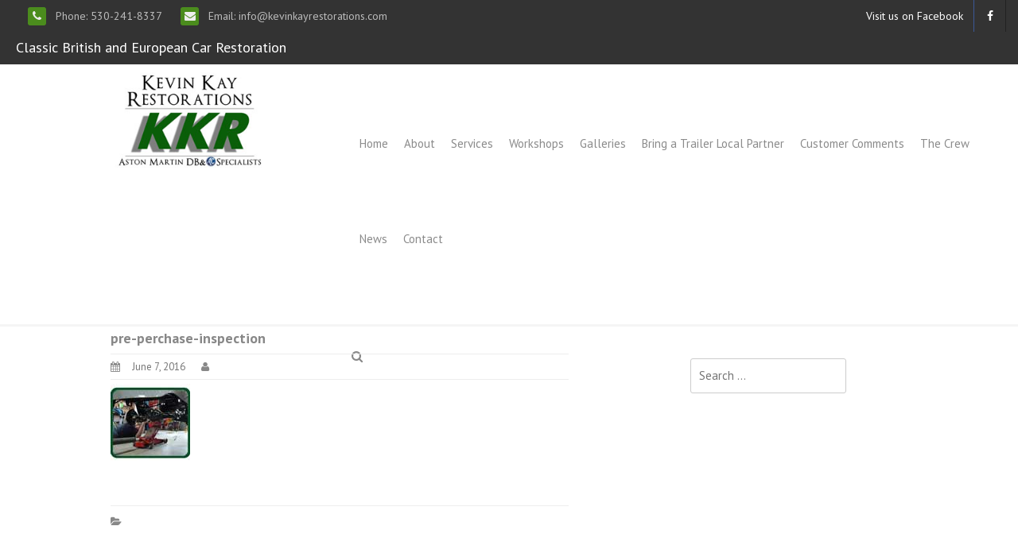

--- FILE ---
content_type: text/html; charset=UTF-8
request_url: https://kevinkayrestorations.com/pre-perchase-inspection
body_size: 12168
content:
<!DOCTYPE html>
<html dir="ltr" lang="en-US">
<head>
<meta name="google-site-verification" content="hxjbs50Um0tZvJaXGNm6UbTxK3ns_eDwNSCtnE6DdqA" />
<meta charset="UTF-8">
<meta name="viewport" content="width=device-width, initial-scale=1">
<meta name="p:domain_verify" content="dac7aa25fa67cbe34bffd0c38ff795d8"/>
<link rel="profile" href="https://gmpg.org/xfn/11">
<link rel="pingback" href="https://kevinkayrestorations.com/xmlrpc.php">

<title>pre-perchase-inspection | Kevin Kay Restorations</title>

		<!-- All in One SEO 4.2.7.1 - aioseo.com -->
		<meta name="robots" content="max-image-preview:large" />
		<link rel="canonical" href="https://kevinkayrestorations.com/pre-perchase-inspection" />
		<meta name="generator" content="All in One SEO (AIOSEO) 4.2.7.1 " />
		<meta name="google" content="nositelinkssearchbox" />
		<script type="application/ld+json" class="aioseo-schema">
			{"@context":"https:\/\/schema.org","@graph":[{"@type":"BreadcrumbList","@id":"https:\/\/kevinkayrestorations.com\/pre-perchase-inspection#breadcrumblist","itemListElement":[{"@type":"ListItem","@id":"https:\/\/kevinkayrestorations.com\/#listItem","position":1,"item":{"@type":"WebPage","@id":"https:\/\/kevinkayrestorations.com\/","name":"Home","description":"Kevin Kay Restorations is a twenty-person, 36,000 sq. ft. self-contained classic car restoration facility catering to British and European cars, and 6-cylinder Aston Martin cars in particular. We have in-house metalworking, body panel fabrication and repair, mechanical rebuilding, and show-quality paint capabilities. Kevin Kay brings a lifetime of enthusiasm and knowledge to his veteran crew","url":"https:\/\/kevinkayrestorations.com\/"}}]},{"@type":"ItemPage","@id":"https:\/\/kevinkayrestorations.com\/pre-perchase-inspection#itempage","url":"https:\/\/kevinkayrestorations.com\/pre-perchase-inspection","name":"pre-perchase-inspection | Kevin Kay Restorations","inLanguage":"en-US","isPartOf":{"@id":"https:\/\/kevinkayrestorations.com\/#website"},"breadcrumb":{"@id":"https:\/\/kevinkayrestorations.com\/pre-perchase-inspection#breadcrumblist"},"author":"https:\/\/kevinkayrestorations.com\/author\/kkradmin#author","creator":"https:\/\/kevinkayrestorations.com\/author\/kkradmin#author","datePublished":"2016-06-07T16:11:41-07:00","dateModified":"2016-06-07T16:11:41-07:00"},{"@type":"Organization","@id":"https:\/\/kevinkayrestorations.com\/#organization","name":"Kevin Kay Restorations","url":"https:\/\/kevinkayrestorations.com\/","logo":{"@type":"ImageObject","url":"https:\/\/kevinkayrestorations.com\/wp-content\/uploads\/2016\/06\/pre-perchase-inspection.jpg","@id":"https:\/\/kevinkayrestorations.com\/#organizationLogo"},"image":{"@id":"https:\/\/kevinkayrestorations.com\/#organizationLogo"},"contactPoint":{"@type":"ContactPoint","telephone":"+15302418337","contactType":"customer support"}},{"@type":"WebSite","@id":"https:\/\/kevinkayrestorations.com\/#website","url":"https:\/\/kevinkayrestorations.com\/","name":"Kevin Kay Restorations","description":"Classic British and European Car Restoration","inLanguage":"en-US","publisher":{"@id":"https:\/\/kevinkayrestorations.com\/#organization"}}]}
		</script>
		<script defer src="[data-uri]"></script>
		<script async src="https://www.google-analytics.com/analytics.js"></script>
		<!-- All in One SEO -->

<link rel="alternate" type="application/rss+xml" title="Kevin Kay Restorations &raquo; Feed" href="https://kevinkayrestorations.com/feed" />
<link rel="alternate" type="application/rss+xml" title="Kevin Kay Restorations &raquo; Comments Feed" href="https://kevinkayrestorations.com/comments/feed" />
<script defer src="[data-uri]"></script>
<style type="text/css">
img.wp-smiley,
img.emoji {
	display: inline !important;
	border: none !important;
	box-shadow: none !important;
	height: 1em !important;
	width: 1em !important;
	margin: 0 0.07em !important;
	vertical-align: -0.1em !important;
	background: none !important;
	padding: 0 !important;
}
</style>
	<link rel='stylesheet' id='gallery-bank.css-css' href='https://kevinkayrestorations.com/wp-content/plugins/gallery-bank-pro-edition/assets/css/gallery-bank.css?ver=6.1.9' type='text/css' media='all' />
<link rel='stylesheet' id='jPages.css-css' href='https://kevinkayrestorations.com/wp-content/plugins/gallery-bank-pro-edition/assets/css/jPages.css?ver=6.1.9' type='text/css' media='all' />
<link rel='stylesheet' id='animate.css-css' href='https://kevinkayrestorations.com/wp-content/plugins/gallery-bank-pro-edition/assets/css/animate.css?ver=6.1.9' type='text/css' media='all' />
<link rel='stylesheet' id='hover_effects.css-css' href='https://kevinkayrestorations.com/wp-content/plugins/gallery-bank-pro-edition/assets/css/hover_effects.css?ver=6.1.9' type='text/css' media='all' />
<link rel='stylesheet' id='wp-block-library-css' href='https://kevinkayrestorations.com/wp-includes/css/dist/block-library/style.min.css?ver=6.1.9' type='text/css' media='all' />
<link rel='stylesheet' id='classic-theme-styles-css' href='https://kevinkayrestorations.com/wp-includes/css/classic-themes.min.css?ver=1' type='text/css' media='all' />
<style id='global-styles-inline-css' type='text/css'>
body{--wp--preset--color--black: #000000;--wp--preset--color--cyan-bluish-gray: #abb8c3;--wp--preset--color--white: #ffffff;--wp--preset--color--pale-pink: #f78da7;--wp--preset--color--vivid-red: #cf2e2e;--wp--preset--color--luminous-vivid-orange: #ff6900;--wp--preset--color--luminous-vivid-amber: #fcb900;--wp--preset--color--light-green-cyan: #7bdcb5;--wp--preset--color--vivid-green-cyan: #00d084;--wp--preset--color--pale-cyan-blue: #8ed1fc;--wp--preset--color--vivid-cyan-blue: #0693e3;--wp--preset--color--vivid-purple: #9b51e0;--wp--preset--gradient--vivid-cyan-blue-to-vivid-purple: linear-gradient(135deg,rgba(6,147,227,1) 0%,rgb(155,81,224) 100%);--wp--preset--gradient--light-green-cyan-to-vivid-green-cyan: linear-gradient(135deg,rgb(122,220,180) 0%,rgb(0,208,130) 100%);--wp--preset--gradient--luminous-vivid-amber-to-luminous-vivid-orange: linear-gradient(135deg,rgba(252,185,0,1) 0%,rgba(255,105,0,1) 100%);--wp--preset--gradient--luminous-vivid-orange-to-vivid-red: linear-gradient(135deg,rgba(255,105,0,1) 0%,rgb(207,46,46) 100%);--wp--preset--gradient--very-light-gray-to-cyan-bluish-gray: linear-gradient(135deg,rgb(238,238,238) 0%,rgb(169,184,195) 100%);--wp--preset--gradient--cool-to-warm-spectrum: linear-gradient(135deg,rgb(74,234,220) 0%,rgb(151,120,209) 20%,rgb(207,42,186) 40%,rgb(238,44,130) 60%,rgb(251,105,98) 80%,rgb(254,248,76) 100%);--wp--preset--gradient--blush-light-purple: linear-gradient(135deg,rgb(255,206,236) 0%,rgb(152,150,240) 100%);--wp--preset--gradient--blush-bordeaux: linear-gradient(135deg,rgb(254,205,165) 0%,rgb(254,45,45) 50%,rgb(107,0,62) 100%);--wp--preset--gradient--luminous-dusk: linear-gradient(135deg,rgb(255,203,112) 0%,rgb(199,81,192) 50%,rgb(65,88,208) 100%);--wp--preset--gradient--pale-ocean: linear-gradient(135deg,rgb(255,245,203) 0%,rgb(182,227,212) 50%,rgb(51,167,181) 100%);--wp--preset--gradient--electric-grass: linear-gradient(135deg,rgb(202,248,128) 0%,rgb(113,206,126) 100%);--wp--preset--gradient--midnight: linear-gradient(135deg,rgb(2,3,129) 0%,rgb(40,116,252) 100%);--wp--preset--duotone--dark-grayscale: url('#wp-duotone-dark-grayscale');--wp--preset--duotone--grayscale: url('#wp-duotone-grayscale');--wp--preset--duotone--purple-yellow: url('#wp-duotone-purple-yellow');--wp--preset--duotone--blue-red: url('#wp-duotone-blue-red');--wp--preset--duotone--midnight: url('#wp-duotone-midnight');--wp--preset--duotone--magenta-yellow: url('#wp-duotone-magenta-yellow');--wp--preset--duotone--purple-green: url('#wp-duotone-purple-green');--wp--preset--duotone--blue-orange: url('#wp-duotone-blue-orange');--wp--preset--font-size--small: 13px;--wp--preset--font-size--medium: 20px;--wp--preset--font-size--large: 36px;--wp--preset--font-size--x-large: 42px;--wp--preset--spacing--20: 0.44rem;--wp--preset--spacing--30: 0.67rem;--wp--preset--spacing--40: 1rem;--wp--preset--spacing--50: 1.5rem;--wp--preset--spacing--60: 2.25rem;--wp--preset--spacing--70: 3.38rem;--wp--preset--spacing--80: 5.06rem;}:where(.is-layout-flex){gap: 0.5em;}body .is-layout-flow > .alignleft{float: left;margin-inline-start: 0;margin-inline-end: 2em;}body .is-layout-flow > .alignright{float: right;margin-inline-start: 2em;margin-inline-end: 0;}body .is-layout-flow > .aligncenter{margin-left: auto !important;margin-right: auto !important;}body .is-layout-constrained > .alignleft{float: left;margin-inline-start: 0;margin-inline-end: 2em;}body .is-layout-constrained > .alignright{float: right;margin-inline-start: 2em;margin-inline-end: 0;}body .is-layout-constrained > .aligncenter{margin-left: auto !important;margin-right: auto !important;}body .is-layout-constrained > :where(:not(.alignleft):not(.alignright):not(.alignfull)){max-width: var(--wp--style--global--content-size);margin-left: auto !important;margin-right: auto !important;}body .is-layout-constrained > .alignwide{max-width: var(--wp--style--global--wide-size);}body .is-layout-flex{display: flex;}body .is-layout-flex{flex-wrap: wrap;align-items: center;}body .is-layout-flex > *{margin: 0;}:where(.wp-block-columns.is-layout-flex){gap: 2em;}.has-black-color{color: var(--wp--preset--color--black) !important;}.has-cyan-bluish-gray-color{color: var(--wp--preset--color--cyan-bluish-gray) !important;}.has-white-color{color: var(--wp--preset--color--white) !important;}.has-pale-pink-color{color: var(--wp--preset--color--pale-pink) !important;}.has-vivid-red-color{color: var(--wp--preset--color--vivid-red) !important;}.has-luminous-vivid-orange-color{color: var(--wp--preset--color--luminous-vivid-orange) !important;}.has-luminous-vivid-amber-color{color: var(--wp--preset--color--luminous-vivid-amber) !important;}.has-light-green-cyan-color{color: var(--wp--preset--color--light-green-cyan) !important;}.has-vivid-green-cyan-color{color: var(--wp--preset--color--vivid-green-cyan) !important;}.has-pale-cyan-blue-color{color: var(--wp--preset--color--pale-cyan-blue) !important;}.has-vivid-cyan-blue-color{color: var(--wp--preset--color--vivid-cyan-blue) !important;}.has-vivid-purple-color{color: var(--wp--preset--color--vivid-purple) !important;}.has-black-background-color{background-color: var(--wp--preset--color--black) !important;}.has-cyan-bluish-gray-background-color{background-color: var(--wp--preset--color--cyan-bluish-gray) !important;}.has-white-background-color{background-color: var(--wp--preset--color--white) !important;}.has-pale-pink-background-color{background-color: var(--wp--preset--color--pale-pink) !important;}.has-vivid-red-background-color{background-color: var(--wp--preset--color--vivid-red) !important;}.has-luminous-vivid-orange-background-color{background-color: var(--wp--preset--color--luminous-vivid-orange) !important;}.has-luminous-vivid-amber-background-color{background-color: var(--wp--preset--color--luminous-vivid-amber) !important;}.has-light-green-cyan-background-color{background-color: var(--wp--preset--color--light-green-cyan) !important;}.has-vivid-green-cyan-background-color{background-color: var(--wp--preset--color--vivid-green-cyan) !important;}.has-pale-cyan-blue-background-color{background-color: var(--wp--preset--color--pale-cyan-blue) !important;}.has-vivid-cyan-blue-background-color{background-color: var(--wp--preset--color--vivid-cyan-blue) !important;}.has-vivid-purple-background-color{background-color: var(--wp--preset--color--vivid-purple) !important;}.has-black-border-color{border-color: var(--wp--preset--color--black) !important;}.has-cyan-bluish-gray-border-color{border-color: var(--wp--preset--color--cyan-bluish-gray) !important;}.has-white-border-color{border-color: var(--wp--preset--color--white) !important;}.has-pale-pink-border-color{border-color: var(--wp--preset--color--pale-pink) !important;}.has-vivid-red-border-color{border-color: var(--wp--preset--color--vivid-red) !important;}.has-luminous-vivid-orange-border-color{border-color: var(--wp--preset--color--luminous-vivid-orange) !important;}.has-luminous-vivid-amber-border-color{border-color: var(--wp--preset--color--luminous-vivid-amber) !important;}.has-light-green-cyan-border-color{border-color: var(--wp--preset--color--light-green-cyan) !important;}.has-vivid-green-cyan-border-color{border-color: var(--wp--preset--color--vivid-green-cyan) !important;}.has-pale-cyan-blue-border-color{border-color: var(--wp--preset--color--pale-cyan-blue) !important;}.has-vivid-cyan-blue-border-color{border-color: var(--wp--preset--color--vivid-cyan-blue) !important;}.has-vivid-purple-border-color{border-color: var(--wp--preset--color--vivid-purple) !important;}.has-vivid-cyan-blue-to-vivid-purple-gradient-background{background: var(--wp--preset--gradient--vivid-cyan-blue-to-vivid-purple) !important;}.has-light-green-cyan-to-vivid-green-cyan-gradient-background{background: var(--wp--preset--gradient--light-green-cyan-to-vivid-green-cyan) !important;}.has-luminous-vivid-amber-to-luminous-vivid-orange-gradient-background{background: var(--wp--preset--gradient--luminous-vivid-amber-to-luminous-vivid-orange) !important;}.has-luminous-vivid-orange-to-vivid-red-gradient-background{background: var(--wp--preset--gradient--luminous-vivid-orange-to-vivid-red) !important;}.has-very-light-gray-to-cyan-bluish-gray-gradient-background{background: var(--wp--preset--gradient--very-light-gray-to-cyan-bluish-gray) !important;}.has-cool-to-warm-spectrum-gradient-background{background: var(--wp--preset--gradient--cool-to-warm-spectrum) !important;}.has-blush-light-purple-gradient-background{background: var(--wp--preset--gradient--blush-light-purple) !important;}.has-blush-bordeaux-gradient-background{background: var(--wp--preset--gradient--blush-bordeaux) !important;}.has-luminous-dusk-gradient-background{background: var(--wp--preset--gradient--luminous-dusk) !important;}.has-pale-ocean-gradient-background{background: var(--wp--preset--gradient--pale-ocean) !important;}.has-electric-grass-gradient-background{background: var(--wp--preset--gradient--electric-grass) !important;}.has-midnight-gradient-background{background: var(--wp--preset--gradient--midnight) !important;}.has-small-font-size{font-size: var(--wp--preset--font-size--small) !important;}.has-medium-font-size{font-size: var(--wp--preset--font-size--medium) !important;}.has-large-font-size{font-size: var(--wp--preset--font-size--large) !important;}.has-x-large-font-size{font-size: var(--wp--preset--font-size--x-large) !important;}
.wp-block-navigation a:where(:not(.wp-element-button)){color: inherit;}
:where(.wp-block-columns.is-layout-flex){gap: 2em;}
.wp-block-pullquote{font-size: 1.5em;line-height: 1.6;}
</style>
<link rel='stylesheet' id='plyr-css-css' href='https://kevinkayrestorations.com/wp-content/plugins/easy-video-player/lib/plyr.css?ver=6.1.9' type='text/css' media='all' />
<link rel='stylesheet' id='foobox-free-min-css' href='https://kevinkayrestorations.com/wp-content/plugins/foobox-image-lightbox/free/css/foobox.free.min.css?ver=2.7.17' type='text/css' media='all' />
<link rel='stylesheet' id='font-awesome-css' href='https://kevinkayrestorations.com/wp-content/themes/thbusiness/css/font-awesome.min.css?ver=4.5.0' type='text/css' media='all' />
<link rel='stylesheet' id='bootstrap.css-css' href='https://kevinkayrestorations.com/wp-content/themes/thbusiness/css/bootstrap.min.css?ver=all' type='text/css' media='all' />
<link rel='stylesheet' id='thbusiness-style-css' href='https://kevinkayrestorations.com/wp-content/themes/thbusiness/style.css?ver=6.1.9' type='text/css' media='all' />
<link rel='stylesheet' id='add-flex-css-css' href='https://kevinkayrestorations.com/wp-content/themes/thbusiness/css/flexslider.css?ver=6.1.9' type='text/css' media='screen' />
<link rel='stylesheet' id='__EPYT__style-css' href='https://kevinkayrestorations.com/wp-content/plugins/youtube-embed-plus/styles/ytprefs.min.css?ver=14.1.4.1' type='text/css' media='all' />
<style id='__EPYT__style-inline-css' type='text/css'>

                .epyt-gallery-thumb {
                        width: 33.333%;
                }
                
                         @media (min-width:0px) and (max-width: 767px) {
                            .epyt-gallery-rowbreak {
                                display: none;
                            }
                            .epyt-gallery-allthumbs[class*="epyt-cols"] .epyt-gallery-thumb {
                                width: 100% !important;
                            }
                          }
</style>
<link rel='stylesheet' id='googleWebFonts-css' href='https://fonts.googleapis.com/css?family=PT+Sans%3A400%2C700%2C400italic&#038;ver=6.1.9' type='text/css' media='all' />
<script type='text/javascript' src='https://kevinkayrestorations.com/wp-includes/js/jquery/jquery.min.js?ver=3.6.1' id='jquery-core-js'></script>
<script defer type='text/javascript' src='https://kevinkayrestorations.com/wp-includes/js/jquery/jquery-migrate.min.js?ver=3.3.2' id='jquery-migrate-js'></script>
<script defer type='text/javascript' src='https://kevinkayrestorations.com/wp-content/plugins/gallery-bank-pro-edition/assets/js/jquery.masonry.min.js?ver=6.1.9' id='jquery.masonry.min.js-js'></script>
<script defer type='text/javascript' src='https://kevinkayrestorations.com/wp-content/cache/autoptimize/autoptimize_single_c06c54e2ef02320e85eebe28d8a218a3.php?ver=6.1.9' id='isotope.pkgd.js-js'></script>
<script defer type='text/javascript' src='https://kevinkayrestorations.com/wp-content/cache/autoptimize/autoptimize_single_2f65eaa6f50edb2658975b95f74cfc5d.php?ver=6.1.9' id='imgLiquid.js-js'></script>
<script defer type='text/javascript' src='https://kevinkayrestorations.com/wp-content/cache/autoptimize/autoptimize_single_ef6ccf9d873a50e3de5a5c24602aa1c0.php?ver=6.1.9' id='jPages.js-js'></script>
<script defer type='text/javascript' src='https://kevinkayrestorations.com/wp-content/cache/autoptimize/autoptimize_single_513cc67854d94826d6b2782a3bfaf62b.php?ver=6.1.9' id='plyr-js-js'></script>
<script defer type='text/javascript' src='https://kevinkayrestorations.com/wp-content/cache/autoptimize/autoptimize_single_66234effec3870d1d15900927b32add7.php?ver=6.1.9' id='thbusiness-scripts-js'></script>
<!--[if lt IE 9]>
<script type='text/javascript' src='https://kevinkayrestorations.com/wp-content/themes/thbusiness/js/html5shiv.js?ver=6.1.9' id='html5shiv-js'></script>
<![endif]-->
<!--[if lt IE 9]>
<script type='text/javascript' src='https://kevinkayrestorations.com/wp-content/themes/thbusiness/js/respond.min.js?ver=6.1.9' id='respond-js'></script>
<![endif]-->
<script defer id="foobox-free-min-js-before" src="[data-uri]"></script>
<script defer type='text/javascript' src='https://kevinkayrestorations.com/wp-content/plugins/foobox-image-lightbox/free/js/foobox.free.min.js?ver=2.7.17' id='foobox-free-min-js'></script>
<script defer id="__ytprefs__-js-extra" src="[data-uri]"></script>
<script defer type='text/javascript' src='https://kevinkayrestorations.com/wp-content/plugins/youtube-embed-plus/scripts/ytprefs.min.js?ver=14.1.4.1' id='__ytprefs__-js'></script>
<link rel="https://api.w.org/" href="https://kevinkayrestorations.com/wp-json/" /><link rel="alternate" type="application/json" href="https://kevinkayrestorations.com/wp-json/wp/v2/media/234" /><link rel="EditURI" type="application/rsd+xml" title="RSD" href="https://kevinkayrestorations.com/xmlrpc.php?rsd" />
<link rel="wlwmanifest" type="application/wlwmanifest+xml" href="https://kevinkayrestorations.com/wp-includes/wlwmanifest.xml" />
<meta name="generator" content="WordPress 6.1.9" />
<link rel='shortlink' href='https://kevinkayrestorations.com/?p=234' />
<link rel="alternate" type="application/json+oembed" href="https://kevinkayrestorations.com/wp-json/oembed/1.0/embed?url=https%3A%2F%2Fkevinkayrestorations.com%2Fpre-perchase-inspection" />
<link rel="alternate" type="text/xml+oembed" href="https://kevinkayrestorations.com/wp-json/oembed/1.0/embed?url=https%3A%2F%2Fkevinkayrestorations.com%2Fpre-perchase-inspection&#038;format=xml" />
<script defer src="[data-uri]"></script><script defer src="[data-uri]"></script><link rel="apple-touch-icon" sizes="180x180" href="/wp-content/uploads/fbrfg/apple-touch-icon.png">
<link rel="icon" type="image/png" sizes="32x32" href="/wp-content/uploads/fbrfg/favicon-32x32.png">
<link rel="icon" type="image/png" sizes="16x16" href="/wp-content/uploads/fbrfg/favicon-16x16.png">
<link rel="manifest" href="/wp-content/uploads/fbrfg/site.webmanifest">
<link rel="mask-icon" href="/wp-content/uploads/fbrfg/safari-pinned-tab.svg" color="#5bbad5">
<link rel="shortcut icon" href="/wp-content/uploads/fbrfg/favicon.ico">
<meta name="msapplication-TileColor" content="#da532c">
<meta name="msapplication-config" content="/wp-content/uploads/fbrfg/browserconfig.xml">
<meta name="theme-color" content="#ffffff"><style type="text/css">#imagecontainer{
    overflow:hidden;
    width:auto;
    display:inline;

}
.pic{
    float:left;
    margin-right:5px;
    margin-top:10px;
	width: 200px;
	max-width: 90%;
}
#child {
float:left;
    line-height: 30px;
  margin-top:10px;
}

.picspace{
    padding-top: 10px;
    padding-right: 10px;
    padding-bottom: 10px;
    padding-left: 10px;
}
.div-left{
    float:left;
    padding-left:10px;
}
.div-right{
    float:right;
    padding-right:10px;
}
.sbs-container{
    height:40px;
    max-width:980px;
    border:1px solid salmon;
    padding-top:5px;
}

.site-logo-image{
    float:right;
    padding-right:80px;
padding-top:10px;
padding-bottom:10px;
}
.topbar-editor {
    color: #fff;
    display: inline-block;
    font-size: 18px;
    margin-left: 5px;
text-align: left;
}
.container {
    width: 100%;
}
.content-area {
    display: block;
    margin-left: auto;
    margin-right: auto;
    width: 70%;
    align-content: center;}
{
.divTable{
	display: table;
	width: 100%;
}
.divTableRow {
	display: table-row;
}
.divTableHeading {
	background-color: #EEE;
	display: table-header-group;
}
.divTableCell, .divTableHead {
	border: 1px solid #999999;
	display: table-cell;
	padding: 3px 10px;
}
.divTableHeading {
	background-color: #EEE;
	display: table-header-group;
	font-weight: bold;
}
.divTableFoot {
	background-color: #EEE;
	display: table-footer-group;
	font-weight: bold;
}

.divTableBody {
	display: table-row-group;
}</style>
	<style type="text/css">
	a:hover,
		a:focus,
		a:active {
			color: #4b8c1d;
		}
		blockquote {
			border-left: 3px solid #4b8c1d;
		}
		.main-navigation ul ul {
			border-top: 3px solid #4b8c1d;
		}
		.main-navigation li:hover > a {
			border-bottom: 3px solid #4b8c1d;
		}
		.main-navigation a:hover, 
		.main-navigation ul li.current-menu-item a, 
		.main-navigation ul li.current_page_ancestor a, 
		.main-navigation ul li.current-menu-ancestor a, 
		.main-navigation ul li.current_page_item a,
		.main-navigation ul li:hover > a {
			color: #4b8c1d;
		}
		.widget-title {
			border-bottom: 3px solid #4b8c1d;
		}
		.th-services-box:hover .th-services-icon {
			border: 1px solid #4b8c1d;
			color: #4b8c1d;
		}
		.th-services-box:hover .th-morelink {
			background: #4b8c1d;
		}
		.th-morelink {
			color: #4b8c1d;
		}
		.th-morelink:visited {
			color: #4b8c1d;
		}
		.call-to-action-button {
			background: #4b8c1d;
		}
		.singlepage-widget-moretag {
			background: #4b8c1d;
		}		
		.moretag {
			background: #4b8c1d;
		}
		.comment-author .fn,
		.comment-author .url,
		.comment-reply-link,
		.comment-reply-login {
			color: #4b8c1d;
		}
		a:hover.page-numbers {
			background-color: #4b8c1d;
		}
		.paging-navigation .current {
			background-color: #4b8c1d;
		}
		.page-links span a{
			background: #4b8c1d;
		}
		.page-links a:hover {
			background: #4b8c1d;
		}
		.th-slider-readmore-button a {
			background: #4b8c1d;
		}
		.site-footer a:hover {
			color: #4b8c1d;
		}
		.th-search-box-container {
			border-top: 3px solid #4b8c1d;
		}
		.topbar-icon {
			background: #4b8c1d; 
		}
		#th-search-form input[type="submit"] {
			background-color: #4b8c1d;
		}	</style>
	<style type="text/css">
			.site-title a,
		.site-description {
			color: #e5e5e5;
		}
		</style>
	</head>

<body class="attachment attachment-template-default single single-attachment postid-234 attachmentid-234 attachment-jpeg">

<div id="page" class="hfeed site">
	<div class="container-fluid">
	<div class="row">

	<header id="masthead" class="site-header" role="banner">
		<div class="top-bar">
	<div class="container">
		<div class="row">
			<div class="col-md-6 col-xs-12 col-sm-12">
				
										<div class="topbar-icon"><i class="fa fa-phone"></i></div>Phone: 530-241-8337				
										<div class="topbar-icon"><i class="fa fa-envelope"></i></div>Email: info@kevinkayrestorations.com</a>
				
				<div class="topbar-editor">Classic British and European Car Restoration</div>
			</div>
			<div class="col-md-6 col-xs-12 col-sm-12">

							<div class="th-social-area">
				<span class="social-text">Visit us on Facebook</span>									<a href="https://www.facebook.com/kevinkayrestorations/" target="_blank"><div class="th-social-icon facebook"><i class="fa fa-facebook"></i></div></a>
																																				</div>
				
						</div>
		</div>
	</div>
</div>		<div class="container">
			<div class="row">
				<div class="col-md-4 col-xs-12 col-lg-4">
					<div class="site-branding">
																			<div class="site-logo-image">
								<a href="https://kevinkayrestorations.com/" title="Kevin Kay Restorations" rel="home"><img src="https://www.kevinkayrestorations.com/wp-content/uploads/2017/06/KKR-logo-web.jpg" alt="Kevin Kay Restorations"></a>
							</div>
																	</div>
				</div><!-- .col-md-4 .col-xs-12 .col-lg-4 -->

				<div class="col-md-8 col-xs-12 col-lg-8">
					<nav id="site-navigation" class="main-navigation" role="navigation">
						<div class="menu-top-nav-container"><ul id="menu-top-nav" class="menu"><li id="menu-item-40" class="menu-item menu-item-type-post_type menu-item-object-page menu-item-home menu-item-40"><a href="https://kevinkayrestorations.com/">Home</a></li>
<li id="menu-item-39" class="menu-item menu-item-type-post_type menu-item-object-page menu-item-39"><a href="https://kevinkayrestorations.com/about">About</a></li>
<li id="menu-item-43" class="menu-item menu-item-type-post_type menu-item-object-page menu-item-has-children menu-item-43"><a href="https://kevinkayrestorations.com/services">Services</a>
<ul class="sub-menu">
	<li id="menu-item-609" class="menu-item menu-item-type-post_type menu-item-object-page menu-item-609"><a href="https://kevinkayrestorations.com/services/aston-martin-restoration-specialist">Aston Martin Restoration Specialist</a></li>
	<li id="menu-item-276" class="menu-item menu-item-type-post_type menu-item-object-page menu-item-276"><a href="https://kevinkayrestorations.com/services/restorations">Restorations</a></li>
	<li id="menu-item-316" class="menu-item menu-item-type-post_type menu-item-object-page menu-item-316"><a href="https://kevinkayrestorations.com/services/service-repair">Service and Repair</a></li>
	<li id="menu-item-315" class="menu-item menu-item-type-post_type menu-item-object-page menu-item-315"><a href="https://kevinkayrestorations.com/services/component-rebuilding">Component Rebuilding</a></li>
	<li id="menu-item-314" class="menu-item menu-item-type-post_type menu-item-object-page menu-item-314"><a href="https://kevinkayrestorations.com/services/parts-department">Parts Department</a></li>
	<li id="menu-item-313" class="menu-item menu-item-type-post_type menu-item-object-page menu-item-313"><a href="https://kevinkayrestorations.com/services/pre-purchase-inspection">Pre-Purchase Inspection</a></li>
	<li id="menu-item-312" class="menu-item menu-item-type-post_type menu-item-object-page menu-item-312"><a href="https://kevinkayrestorations.com/services/pre-sale-preparation">Pre-Sale Preparation</a></li>
	<li id="menu-item-311" class="menu-item menu-item-type-post_type menu-item-object-page menu-item-311"><a href="https://kevinkayrestorations.com/services/show-preparation">Show Preparation</a></li>
	<li id="menu-item-954" class="menu-item menu-item-type-post_type menu-item-object-page menu-item-954"><a href="https://kevinkayrestorations.com/3d-scanning">3D Scanning and Printing</a></li>
	<li id="menu-item-310" class="menu-item menu-item-type-post_type menu-item-object-page menu-item-310"><a href="https://kevinkayrestorations.com/services/classic-car-motorcycle-storage">Classic Car Storage</a></li>
	<li id="menu-item-308" class="menu-item menu-item-type-post_type menu-item-object-page menu-item-308"><a href="https://kevinkayrestorations.com/services/classic-car-motorcycle-transport">Transport</a></li>
	<li id="menu-item-307" class="menu-item menu-item-type-post_type menu-item-object-page menu-item-307"><a href="https://kevinkayrestorations.com/services/classic-car-motorcycle-resources">Resources</a></li>
</ul>
</li>
<li id="menu-item-369" class="menu-item menu-item-type-post_type menu-item-object-page menu-item-has-children menu-item-369"><a href="https://kevinkayrestorations.com/workshops">Workshops</a>
<ul class="sub-menu">
	<li id="menu-item-370" class="menu-item menu-item-type-post_type menu-item-object-page menu-item-370"><a href="https://kevinkayrestorations.com/workshops/disassembly">Disassembly</a></li>
	<li id="menu-item-371" class="menu-item menu-item-type-post_type menu-item-object-page menu-item-371"><a href="https://kevinkayrestorations.com/workshops/mechanical-repairs">Mechanical Repairs</a></li>
	<li id="menu-item-368" class="menu-item menu-item-type-post_type menu-item-object-page menu-item-368"><a href="https://kevinkayrestorations.com/workshops/metal-fabrication">Metal Fabrication</a></li>
	<li id="menu-item-367" class="menu-item menu-item-type-post_type menu-item-object-page menu-item-367"><a href="https://kevinkayrestorations.com/workshops/body-preparation">Body Preparation</a></li>
	<li id="menu-item-366" class="menu-item menu-item-type-post_type menu-item-object-page menu-item-366"><a href="https://kevinkayrestorations.com/workshops/paint-department">Paint Department</a></li>
	<li id="menu-item-365" class="menu-item menu-item-type-post_type menu-item-object-page menu-item-365"><a href="https://kevinkayrestorations.com/workshops/assembly-electrical">Assembly And Electrical</a></li>
</ul>
</li>
<li id="menu-item-358" class="menu-item menu-item-type-post_type menu-item-object-page menu-item-has-children menu-item-358"><a href="https://kevinkayrestorations.com/galleries">Galleries</a>
<ul class="sub-menu">
	<li id="menu-item-363" class="menu-item menu-item-type-post_type menu-item-object-page menu-item-363"><a href="https://kevinkayrestorations.com/galleries/classic-car-shows-gallery">Classic Car Shows</a></li>
	<li id="menu-item-364" class="menu-item menu-item-type-post_type menu-item-object-page menu-item-364"><a href="https://kevinkayrestorations.com/galleries/classic-car-current-projects-gallery">Current Projects – Cars</a></li>
	<li id="menu-item-1053" class="menu-item menu-item-type-post_type menu-item-object-page menu-item-1053"><a href="https://kevinkayrestorations.com/engine-restorations">Engine Restorations</a></li>
	<li id="menu-item-362" class="menu-item menu-item-type-post_type menu-item-object-page menu-item-362"><a href="https://kevinkayrestorations.com/galleries/classic-car-past-projects-gallery">Past Projects – Cars</a></li>
	<li id="menu-item-357" class="menu-item menu-item-type-post_type menu-item-object-page menu-item-357"><a href="https://kevinkayrestorations.com/videos">Videos</a></li>
</ul>
</li>
<li id="menu-item-1878" class="menu-item menu-item-type-post_type menu-item-object-page menu-item-1878"><a href="https://kevinkayrestorations.com/bring-a-trailer-local-partner">Bring a Trailer Local Partner</a></li>
<li id="menu-item-901" class="menu-item menu-item-type-post_type menu-item-object-page menu-item-901"><a href="https://kevinkayrestorations.com/customer-comments">Customer Comments</a></li>
<li id="menu-item-355" class="menu-item menu-item-type-post_type menu-item-object-page menu-item-355"><a href="https://kevinkayrestorations.com/crew">The Crew</a></li>
<li id="menu-item-1251" class="menu-item menu-item-type-post_type menu-item-object-page menu-item-1251"><a href="https://kevinkayrestorations.com/news">News</a></li>
<li id="menu-item-354" class="menu-item menu-item-type-post_type menu-item-object-page menu-item-354"><a href="https://kevinkayrestorations.com/contact">Contact</a></li>
</ul></div>					</nav><!-- #site-navigation -->
					<a href="#" class="navbutton" id="main-nav-button">Main Menu</a>
					<div class="responsive-mainnav"></div>

					<div class="th-search-button-icon"></div>
					<div class="th-search-box-container">
						<div class="th-search-box">
							<form action="https://kevinkayrestorations.com/" id="th-search-form" method="get">
								<input type="text" value="" name="s" id="s" />
								<input type="submit" value="Search" />
							</form>
						</div><!-- th-search-box -->
					</div><!-- .th-search-box-container -->
				</div><!-- .col-md-8 .col-xs-12 .col-lg-8 -->
			</div><!-- .row -->
		</div><!-- container -->
	</header><!-- #masthead -->

	
	
	</div><!-- .row -->
	</div><!-- .container-fluid -->

	<div id="content" class="site-content">
<div class="container">
	<div class="row"><div class="col-xs-12 col-sm-12 col-md-8">
	<div id="primary" class="content-area">
		<main id="main" class="site-main" role="main">

		
			
<article id="post-234" class="post-234 attachment type-attachment status-inherit hentry">
	<header class="entry-header">
		<h1 class="entry-title">pre-perchase-inspection</h1>
		<div class="entry-meta">
			<span class="posted-on"><a href="https://kevinkayrestorations.com/pre-perchase-inspection" rel="bookmark"><time class="entry-date published" datetime="2016-06-07T06:41:41-07:00">June 7, 2016</time></a></span><span class="byline"><span class="author vcard"><a class="url fn n" href=""></a></span></span>		</div><!-- .entry-meta -->
	</header><!-- .entry-header -->
		<div class="entry-content">
		<p class="attachment"><a href='https://kevinkayrestorations.com/wp-content/uploads/2016/06/pre-perchase-inspection.jpg'><img width="100" height="100" src="https://kevinkayrestorations.com/wp-content/uploads/2016/06/pre-perchase-inspection.jpg" class="attachment-medium size-medium" alt="" decoding="async" loading="lazy" /></a></p>
			</div><!-- .entry-content -->

	<footer class="entry-footer-insinglepost">
		<span class="cat-links"></span>
			</footer><!-- .entry-footer -->
</article><!-- #post-## -->
				<nav class="navigation post-navigation" role="navigation">
		<h1 class="screen-reader-text">Post navigation</h1>
		<div class="nav-links">
			<div class="nav-previous"><a href="https://kevinkayrestorations.com/pre-perchase-inspection" rel="prev"><span class="meta-nav">&larr;</span> pre-perchase-inspection</a></div>		</div><!-- .nav-links -->
	</nav><!-- .navigation -->
	
			
		
		</main><!-- #main -->
	</div><!-- #primary -->

</div><!-- .col-xs-12 col-sm-6 col-md-8 -->
<div class="col-xs-12 col-sm-6 col-md-4">
		<div id="secondary" class="widget-area" role="complementary">
		<aside id="search-2" class="widget widget_search"><form role="search" method="get" class="search-form" action="https://kevinkayrestorations.com/">
				<label>
					<span class="screen-reader-text">Search for:</span>
					<input type="search" class="search-field" placeholder="Search &hellip;" value="" name="s" />
				</label>
				<input type="submit" class="search-submit" value="Search" />
			</form></aside>	</div><!-- #secondary -->
</div><!-- .col-xs-12 .col-sm-6 .col-md-4 -->
</div><!-- .row -->
</div><!-- .container -->
	</div><!-- #content -->
	
<div class="container-fluid">
<div class="row">
	<span class="scrollup-icon"><a href="#" class="scrollup"></a></span>
	<footer id="colophon" class="site-footer" role="contentinfo">
		<div class="container">
		<div class="row">
					<div class="footer-widget-area">
				<div class="col-md-4">
					<div class="left-footer">
							<div id="secondary" class="widget-area" role="complementary">
		<aside id="text-3" class="widget widget_text"><h1 class="footer-widget-title">Shop &#038; Parts Hours:</h1>			<div class="textwidget">M-Th 6:30 a.m. to 5:30 p.m.<br>
Friday, Saturday, Sunday, Closed  </div>
		</aside>	</div><!-- #secondary -->
					</div>
				</div>
				
				<div class="col-md-4">
					<div class="mid-footer">
							<div id="secondary" class="widget-area" role="complementary">
		<aside id="custom_html-2" class="widget_text widget widget_custom_html"><h1 class="footer-widget-title">Visit us on Facebook</h1><div class="textwidget custom-html-widget"><p>
	<a href="https://www.facebook.com/kevinkayrestorations/" target="new" rel="noopener"><img src="https://www.kevinkayrestorations.com/facebook-logo.jpg" alt="" class="fr-fic fr-dii" width="139" height="50"></a><br><br>
</p></div></aside>	</div><!-- #secondary -->
					
					</div>
				</div>

				<div class="col-md-4">
					<div class="right-footer">
							<div id="secondary" class="widget-area" role="complementary">
		<aside id="text-5" class="widget widget_text"><h1 class="footer-widget-title">Check out our Ebay Store</h1>			<div class="textwidget"><a href="https://stores.ebay.com/Kevin-Kay-Aston-Parts"><img class="size-full wp-image-134 alignnone" src="https://www.kevinkayrestorations.com/wp-content/uploads/2016/06/ebaybutton.jpg" alt="EbayButton" width="169" height="70" /></a>
<a title="Kevin Kay Aston Parts" href="https://stores.ebay.com/Kevin-Kay-Aston-Parts"><br>Kevin Kay Aston Parts on Ebay</a>
<h4>For Parts Department Please Call <br><a href="tel://+15302410600">+1 (530) 241-0600</a></h4>

Also, Visit our online parts store at<br><a href="http://www.kkastonparts.com" target="_blank" rel="noopener">www.kkastonparts.com</a>
</div>
		</aside>	</div><!-- #secondary -->
					
					</div>
				</div>						
			</div><!-- .footer-widget-area -->
			</div><!-- .row -->
</div><!-- .container -->		
	<div class="footer-site-info">
		<div class="container">
		<div class="row">
			<div class="footer-details-container">
				<div class="copyright-container">
					Copyright 2022 Kevin Kay Restorations. All rights reserved.				</div><!-- .footer-details-container -->
			</div><!-- .row -->
			</div><!-- .container -->
		</div><!-- .site-info -->
	</footer><!-- #colophon -->
</div><!-- .row -->
</div><!-- .container-fluid -->
</div><!-- #page -->

	<script defer src="[data-uri]"></script>
	<script defer type='text/javascript' src='https://kevinkayrestorations.com/wp-content/cache/autoptimize/autoptimize_single_86c29f70db8200a729f32b057b7a7d59.php?ver=20120206' id='thbusiness-navigation-js'></script>
<script defer type='text/javascript' src='https://kevinkayrestorations.com/wp-content/themes/thbusiness/js/bootstrap.min.js?ver=6.1.9' id='bootstrap-js-js'></script>
<script defer type='text/javascript' src='https://kevinkayrestorations.com/wp-content/cache/autoptimize/autoptimize_single_49dd462aaef105e1d6c55f50460c635c.php?ver=20130115' id='thbusiness-skip-link-focus-fix-js'></script>
<script defer type='text/javascript' src='https://kevinkayrestorations.com/wp-content/themes/thbusiness/js/jquery.flexslider-min.js?ver=6.1.9' id='flexslider-js'></script>
<script defer type='text/javascript' src='https://kevinkayrestorations.com/wp-content/cache/autoptimize/autoptimize_single_fc0049cdb7d054d86316b8b5839678dc.php?ver=6.1.9' id='add-thbusiness-flex-js-js'></script>
<script defer type='text/javascript' src='https://kevinkayrestorations.com/wp-content/plugins/youtube-embed-plus/scripts/fitvids.min.js?ver=14.1.4.1' id='__ytprefsfitvids__-js'></script>
    <style>
                /*Custom CSS*/
            </style>

    <style>
            </style>

    <script defer src="[data-uri]"></script>

</body>
</html>

--- FILE ---
content_type: text/css
request_url: https://kevinkayrestorations.com/wp-content/plugins/gallery-bank-pro-edition/assets/css/jPages.css?ver=6.1.9
body_size: 892
content:
.widget-layout-body .dataTables_info, .widget-layout-body .dataTables_paginate {
   /*margin-top: 5px !important;*/
   padding-bottom: 0px !important;
   margin-bottom: -4px !important;
}

.dataTables_info {
   padding: 0px;
   display: block;
   float: left;
}

.dataTables_paginate {
   float: right;
   margin: 0px;
}

.dataTables_paginate .last {
   margin-right: 0 !important;
}

.holder {
   height: 22px;
   line-height: 22px;
}

.holder .next:active, .holder .first:active, .holder .previous:active, .holder .last:active {
   font-weight: normal !important;
}

.holder a:active {
   outline: none
}

.holder a:hover {
   text-decoration: none;
}

.holder a.paginate_button, .holder a.paginate_active {
   border: 1px solid #d3d3d3;
   -webkit-border-radius: 2px;
   -moz-border-radius: 2px;
   border-radius: 2px;
   padding: 5px 8px;
   margin: 0 3px;
   cursor: pointer;
   *cursor: hand;
   color: #919191;
   font-size: 11px;
   box-shadow: 0 1px 0 #fff inset, 0 1px 0px #eaeaea;
   -webkit-box-shadow: 0 1px 0 #fff inset, 0 1px 0px #eaeaea;
   -moz-box-shadow: 0 1px 0 #fff inset, 0 1px 0px #eaeaea;
   text-decoration: none !important;
}

.holder a.paginate_button {
   background: #ffffff;
   background: -moz-linear-gradient(top, #ffffff 0%, #f5f5f5 100%);
   background: -webkit-gradient(linear, left top, left bottom, color-stop(0%, #ffffff), color-stop(100%, #f5f5f5));
   background: -webkit-linear-gradient(top, #ffffff 0%, #f5f5f5 100%);
   background: -o-linear-gradient(top, #ffffff 0%, #f5f5f5 100%);
   background: -ms-linear-gradient(top, #ffffff 0%, #f5f5f5 100%);
   background: linear-gradient(top, #ffffff 0%, #f5f5f5 100%);
}

.holder a.paginate_button:hover {
   background: #fcfcfc;
   color: #327394;
}

.holder a.paginate_active, .holder a.paginate_button:active {
   background: #6f6f6f;
   color: #fff;
   border-color: #646464;
   box-shadow: 0 1px 2px #545454 inset, 0 1px 0 #fff;
   -webkit-box-shadow: 0 1px 2px #545454 inset, 0 1px 0 #fff;
   -moz-box-shadow: 0 1px 2px #545454 inset, 0 1px 0 #fff;
   font-weight: bold;
}

.paginate_button_disabled, .paginate_button_disabled:active {
   background: none !important;
   color: #CCC !important;
   box-shadow: none !important;
   font-weight: normal !important;
   border: 1px solid #E5E5E5 !important;
}

.paginate_button_disabled:active {
   border-color: #d3d3d3 !important;
}

.dataTables_processing {
   position: absolute;
   top: 50%;
   left: 50%;
   width: 250px;
   height: 30px;
   margin-left: -125px;
   margin-top: -15px;
   padding: 14px 0 2px 0;
   border: 1px solid #ddd;
   text-align: center;
   color: #999;
   font-size: 14px;
   background-color: white;
}

.sorting {
   background: url('../images/tables/sort_both.png') no-repeat 100% 8px;
}

.sorting_asc {
   background: url('../images/tables/sort_asc.png') no-repeat 100% 8px;
}

.sorting_desc {
   background: url('../images/tables/sort_desc.png') no-repeat 100% 8px;
}

.sorting_asc_disabled {
   background: url('../images/tables/sort_asc_disabled.png') no-repeat 100% 8px;
}

.sorting_desc_disabled {
   background: url('../images/tables/sort_desc_disabled.png') no-repeat 100% 8px;
}

.table.dataTable th:active {
   outline: none;
}

.datatable-footer {
   border-top: 1px solid #ddd;
   padding: 15px 0;
}

.datatable-footer {
   background: #fcfcfc;
   background: -moz-linear-gradient(top, #fcfcfc 0%, #f5f5f5 100%);
   background: -webkit-gradient(linear, left top, left bottom, color-stop(0%, #fcfcfc), color-stop(100%, #f5f5f5));
   background: -webkit-linear-gradient(top, #fcfcfc 0%, #f5f5f5 100%);
   background: -o-linear-gradient(top, #fcfcfc 0%, #f5f5f5 100%);
   background: -ms-linear-gradient(top, #fcfcfc 0%, #f5f5f5 100%);
   background: linear-gradient(top, #fcfcfc 0%, #f5f5f5 100%);
}

.dataTables_scroll {
   clear: both;
}

.dataTables_scrollBody {
   *margin-top: -1px;
   -webkit-overflow-scrolling: touch;
}

.table.dataTable th:active {
   outline: none;
}

.datatable-footer {
   border-top: 1px solid #ddd;
   padding: 15px 0;
}

.datatable-footer {
   background: #fcfcfc;
   background: -moz-linear-gradient(top, #fcfcfc 0%, #f5f5f5 100%);
   background: -webkit-gradient(linear, left top, left bottom, color-stop(0%, #fcfcfc), color-stop(100%, #f5f5f5));
   background: -webkit-linear-gradient(top, #fcfcfc 0%, #f5f5f5 100%);
   background: -o-linear-gradient(top, #fcfcfc 0%, #f5f5f5 100%);
   background: -ms-linear-gradient(top, #fcfcfc 0%, #f5f5f5 100%);
   background: linear-gradient(top, #fcfcfc 0%, #f5f5f5 100%);
}

.jp-hidden {
   display: none !important;
}

.holder {
   margin: 15px 0;
   clear: both;
}

.holder a {
   font-size: 12px;
   cursor: pointer;
   margin: 0 5px;
   color: #333;
}

.holder a:hover {
   background-color: #222;
   color: #fff;
}

.holder a.jp-previous {
   margin-right: 15px;
}

.holder a.jp-next {
   margin-left: 15px;
}

.holder a.jp-current, a.jp-current:hover {
   color: #FF4242;
   font-weight: bold;
}

.holder a.jp-disabled, a.jp-disabled:hover {
   color: #bbb;
}

.holder a.jp-current, a.jp-current:hover,
.holder a.jp-disabled, a.jp-disabled:hover {
   cursor: default;
   background: none;
}

.holder span {
   margin: 0 5px;
}

ul.thumbs {
   max-width: 100%;
}
/*ul.thumbs
{
        list-style: none;
        margin: 0px;
        padding: 0px;
        margin-top: 10px;
        display: inline-block;
}*/
ul.thumbs li {
   /*float: left;*/
   margin: 0 10px 0 0 !important;
   cursor: pointer;
   list-style: none;
   display: inline-block;
   vertical-align: middle !important;
}

ul.thumbs li img {
   vertical-align: top;
}

ul.thumbs li.selected {
   outline: 3px solid #FF4242;
}

.filmstrip_prev, .filmstrip_next {
   width: 29px;
   height: 29px;
   border: none !important;
   cursor: pointer;
}

.filmstrip_prev {
   background-image: url('../images/back.gif');
   display: block;
}

.filmstrip_next {
   background-image: url('../images/next.gif');
   display: block;
}

.jp-disabled {
   display: none;
}

li.btns {
   position: relative;
}


--- FILE ---
content_type: text/javascript; charset=utf-8
request_url: https://kevinkayrestorations.com/wp-content/cache/autoptimize/autoptimize_single_86c29f70db8200a729f32b057b7a7d59.php?ver=20120206
body_size: -227
content:
jQuery(document).ready(function(){jQuery('#site-navigation ul:first-child').clone().appendTo('.responsive-mainnav');jQuery('#main-nav-button').click(function(event){event.preventDefault();jQuery('.responsive-mainnav').slideToggle();});});

--- FILE ---
content_type: text/javascript
request_url: https://kevinkayrestorations.com/wp-content/plugins/gallery-bank-pro-edition/assets/js/jquery.masonry.min.js?ver=6.1.9
body_size: 2594
content:
/*
 * Copyright © 2012 David DeSandro
 *Permission is hereby granted, free of charge, to any person obtaining a copy of this software and associated documentation files (the "Software"), to deal in the Software without restriction, including without limitation the rights to use, copy, modify, merge, publish, distribute, sublicense, and/or sell copies of the Software, and to permit persons to whom the Software is furnished to do so, subject to the following conditions:
 *The above copyright notice and this permission notice shall be included in all copies or substantial portions of the Software.
 *THE SOFTWARE IS PROVIDED "AS IS", WITHOUT WARRANTY OF ANY KIND, EXPRESS OR IMPLIED, INCLUDING BUT NOT LIMITED TO THE WARRANTIES OF MERCHANTABILITY, FITNESS FOR A PARTICULAR PURPOSE AND NONINFRINGEMENT. IN NO EVENT SHALL THE AUTHORS OR COPYRIGHT HOLDERS BE LIABLE FOR ANY CLAIM, DAMAGES OR OTHER LIABILITY, WHETHER IN AN ACTION OF CONTRACT, TORT OR OTHERWISE, ARISING FROM, OUT OF OR IN CONNECTION WITH THE SOFTWARE OR THE USE OR OTHER DEALINGS IN THE SOFTWARE.
 */
(function (e, t, n) {
   "use strict";
   var r = t.event, i;
   r.special.smartresize = {
      setup: function () {
         t(this).bind("resize", r.special.smartresize.handler)
      },
      teardown: function () {
         t(this).unbind("resize", r.special.smartresize.handler)
      },
      handler: function (e, t) {
         var n = this, s = arguments;
         e.type = "smartresize", i && clearTimeout(i), i = setTimeout(function () {
            r.dispatch.apply(n, s)
         }, t === "execAsap" ? 0 : 100)
      }
   }, t.fn.smartresize = function (e) {
      return e ? this.bind("smartresize", e) : this.trigger("smartresize", ["execAsap"])
   }, t.Mason = function (e, n) {
      this.element = t(n), this._create(e), this._init()
   }, t.Mason.settings = {
      isResizable: !0,
      isAnimated: !1,
      animationOptions: {
         queue: !1,
         duration: 500
      },
      gutterWidth: 0,
      isRTL: !1,
      isFitWidth: !1,
      containerStyle: {
         position: "relative"
      }
   }, t.Mason.prototype = {
      _filterFindBricks: function (e) {
         var t = this.options.itemSelector;
         return t ? e.filter(t).add(e.find(t)) : e
      },
      _getBricks: function (e) {
         var t = this._filterFindBricks(e).css({
            position: "absolute"
         }).addClass("masonry-brick");
         return t
      },
      _create: function (n) {
         this.options = t.extend(!0, {}, t.Mason.settings, n), this.styleQueue = [];
         var r = this.element[0].style;
         this.originalStyle = {
            height: r.height || ""
         };
         var i = this.options.containerStyle;
         for (var s in i)
            this.originalStyle[s] = r[s] || "";
         this.element.css(i), this.horizontalDirection = this.options.isRTL ? "right" : "left";
         var o = this.element.css("padding-" + this.horizontalDirection), u = this.element.css("padding-top");
         this.offset = {
            x: o ? parseInt(o, 10) : 0,
            y: u ? parseInt(u, 10) : 0
         }, this.isFluid = this.options.columnWidth && typeof this.options.columnWidth == "function";
         var a = this;
         setTimeout(function () {
            a.element.addClass("masonry")
         }, 0), this.options.isResizable && t(e).bind("smartresize.masonry", function () {
            a.resize()
         }), this.reloadItems()
      },
      _init: function (e) {
         this._getColumns(), this._reLayout(e)
      },
      option: function (e, n) {
         t.isPlainObject(e) && (this.options = t.extend(!0, this.options, e))
      },
      layout: function (e, t) {
         for (var n = 0, r = e.length; n < r; n++)
            this._placeBrick(e[n]);
         var i = {};
         i.height = Math.max.apply(Math, this.colYs);
         if (this.options.isFitWidth) {
            var s = 0;
            n = this.cols;
            while (--n) {
               if (this.colYs[n] !== 0)
                  break;
               s++
            }
            i.width = (this.cols - s) * this.columnWidth - this.options.gutterWidth
         }
         this.styleQueue.push({
            $el: this.element,
            style: i
         });
         var o = this.isLaidOut ? this.options.isAnimated ? "animate" : "css" : "css", u = this.options.animationOptions, a;
         for (n = 0, r = this.styleQueue.length; n < r; n++)
            a = this.styleQueue[n], a.$el[o](a.style, u);
         this.styleQueue = [], t && t.call(e), this.isLaidOut = !0
      },
      _getColumns: function () {
         var e = this.options.isFitWidth ? this.element.parent() : this.element, t = e.width();
         this.columnWidth = this.isFluid ? this.options.columnWidth(t) : this.options.columnWidth || this.$bricks.outerWidth(!0) || t, this.columnWidth += this.options.gutterWidth, this.cols = Math.floor((t + this.options.gutterWidth) / this.columnWidth), this.cols = Math.max(this.cols, 1)
      },
      _placeBrick: function (e) {
         var n = t(e), r, i, s, o, u;
         r = Math.ceil(n.outerWidth(!0) / this.columnWidth), r = Math.min(r, this.cols);
         if (r === 1)
            s = this.colYs;
         else {
            i = this.cols + 1 - r, s = [];
            for (u = 0; u < i; u++)
               o = this.colYs.slice(u, u + r), s[u] = Math.max.apply(Math, o)
         }
         var a = Math.min.apply(Math, s), f = 0;
         for (var l = 0, c = s.length; l < c; l++)
            if (s[l] === a) {
               f = l;
               break
            }
         var h = {
            top: a + this.offset.y
         };
         h[this.horizontalDirection] = this.columnWidth * f + this.offset.x, this.styleQueue.push({
            $el: n,
            style: h
         });
         var p = a + n.outerHeight(!0), d = this.cols + 1 - c;
         for (l = 0; l < d; l++)
            this.colYs[f + l] = p
      },
      resize: function () {
         var e = this.cols;
         this._getColumns(), (this.isFluid || this.cols !== e) && this._reLayout()
      },
      _reLayout: function (e) {
         var t = this.cols;
         this.colYs = [];
         while (t--)
            this.colYs.push(0);
         this.layout(this.$bricks, e)
      },
      reloadItems: function () {
         this.$bricks = this._getBricks(this.element.children())
      },
      reload: function (e) {
         this.reloadItems(), this._init(e)
      },
      appended: function (e, t, n) {
         if (t) {
            this._filterFindBricks(e).css({
               top: this.element.height()
            });
            var r = this;
            setTimeout(function () {
               r._appended(e, n)
            }, 1)
         } else
            this._appended(e, n)
      },
      _appended: function (e, t) {
         var n = this._getBricks(e);
         this.$bricks = this.$bricks.add(n), this.layout(n, t)
      },
      remove: function (e) {
         this.$bricks = this.$bricks.not(e), e.remove()
      },
      destroy: function () {
         this.$bricks.removeClass("masonry-brick").each(function () {
            this.style.position = "", this.style.top = "", this.style.left = ""
         });
         var n = this.element[0].style;
         for (var r in this.originalStyle)
            n[r] = this.originalStyle[r];
         this.element.unbind(".masonry").removeClass("masonry").removeData("masonry"), t(e).unbind(".masonry")
      }
   }, t.fn.imagesLoaded = function (e) {
      function u() {
         e.call(n, r)
      }

      function a(e) {
         var n = e.target;
         n.src !== s && t.inArray(n, o) === -1 && (o.push(n), --i <= 0 && (setTimeout(u), r.unbind(".imagesLoaded", a)))
      }

      var n = this, r = n.find("img").add(n.filter("img")), i = r.length, s = "[data-uri]", o = [];
      return i || u(), r.bind("load.imagesLoaded error.imagesLoaded", a).each(function () {
         var e = this.src;
         this.src = s, this.src = e
      }), n
   };
   var s = function (t) {
      e.console && e.console.error(t)
   };
   t.fn.masonry = function (e) {
      if (typeof e == "string") {
         var n = Array.prototype.slice.call(arguments, 1);
         this.each(function () {
            var r = t.data(this, "masonry");
            if (!r) {
               s("cannot call methods on masonry prior to initialization; attempted to call method '" + e + "'");
               return
            }
            if (!t.isFunction(r[e]) || e.charAt(0) === "_") {
               s("no such method '" + e + "' for masonry instance");
               return
            }
            r[e].apply(r, n)
         })
      } else
         this.each(function () {
            var n = t.data(this, "masonry");
            n ? (n.option(e || {}), n._init()) : t.data(this, "masonry", new t.Mason(e, this))
         });
      return this
   }
})(window, jQuery);


--- FILE ---
content_type: text/javascript; charset=utf-8
request_url: https://kevinkayrestorations.com/wp-content/cache/autoptimize/autoptimize_single_fc0049cdb7d054d86316b8b5839678dc.php?ver=6.1.9
body_size: -281
content:
jQuery(window).load(function(){jQuery('.flexslider').flexslider({animation:"slide",direction:"horizontal",slideshowSpeed:7000,animationSpeed:600});});

--- FILE ---
content_type: text/plain
request_url: https://www.google-analytics.com/j/collect?v=1&_v=j102&a=738115609&t=pageview&_s=1&dl=https%3A%2F%2Fkevinkayrestorations.com%2Fpre-perchase-inspection&ul=en-us%40posix&dt=pre-perchase-inspection%20%7C%20Kevin%20Kay%20Restorations&sr=1280x720&vp=1280x720&_u=KEBAAEABEAAAACAAI~&jid=1598831057&gjid=1354505799&cid=862976016.1769654697&tid=UA-80504812-1&_gid=337589445.1769654697&_r=1&_slc=1&z=2112538817
body_size: -453
content:
2,cG-W89S9S5Z31